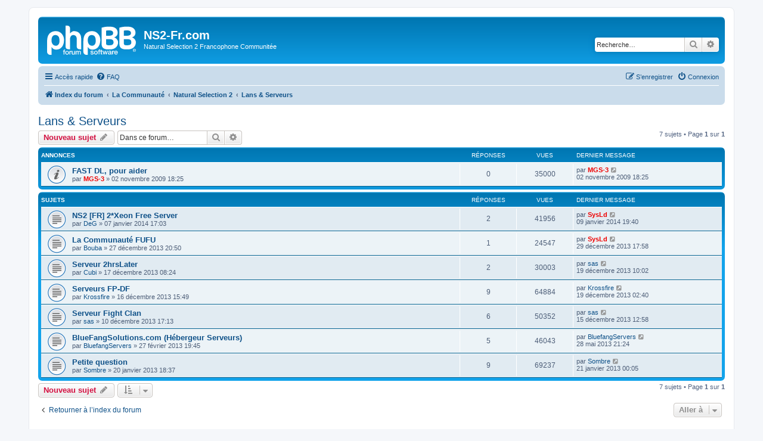

--- FILE ---
content_type: text/html; charset=UTF-8
request_url: https://www.naturalselection2.fr/forum/viewforum.php?f=38&sid=f416df16110e3478eec6da9aa9744d3b
body_size: 5918
content:

<!DOCTYPE html>
<html dir="ltr" lang="fr">
<head>
<meta charset="utf-8" />
<meta http-equiv="X-UA-Compatible" content="IE=edge">
<meta name="viewport" content="width=device-width, initial-scale=1" />

<title>Lans &amp; Serveurs - NS2-Fr.com</title>


	<link rel="canonical" href="https://www.naturalselection2.fr/forum/viewforum.php?f=38">

<!--
	phpBB style name: prosilver
	Based on style:   prosilver (this is the default phpBB3 style)
	Original author:  Tom Beddard ( http://www.subBlue.com/ )
	Modified by:
-->

<link href="./assets/css/font-awesome.min.css?assets_version=7" rel="stylesheet">
<link href="./styles/prosilver/theme/stylesheet.css?assets_version=7" rel="stylesheet">
<link href="./styles/prosilver/theme/fr/stylesheet.css?assets_version=7" rel="stylesheet">




<!--[if lte IE 9]>
	<link href="./styles/prosilver/theme/tweaks.css?assets_version=7" rel="stylesheet">
<![endif]-->





</head>
<body id="phpbb" class="nojs notouch section-viewforum ltr ">


<div id="wrap" class="wrap">
	<a id="top" class="top-anchor" accesskey="t"></a>
	<div id="page-header">
		<div class="headerbar" role="banner">
					<div class="inner">

			<div id="site-description" class="site-description">
		<a id="logo" class="logo" href="./index.php?sid=b5b87f519af03e71b571b58a98ae9db7" title="Index du forum">
					<span class="site_logo"></span>
				</a>
				<h1>NS2-Fr.com</h1>
				<p>Natural Selection 2 Francophone Communitée</p>
				<p class="skiplink"><a href="#start_here">Vers le contenu</a></p>
			</div>

									<div id="search-box" class="search-box search-header" role="search">
				<form action="./search.php?sid=b5b87f519af03e71b571b58a98ae9db7" method="get" id="search">
				<fieldset>
					<input name="keywords" id="keywords" type="search" maxlength="128" title="Recherche par mots-clés" class="inputbox search tiny" size="20" value="" placeholder="Recherche…" />
					<button class="button button-search" type="submit" title="Rechercher">
						<i class="icon fa-search fa-fw" aria-hidden="true"></i><span class="sr-only">Rechercher</span>
					</button>
					<a href="./search.php?sid=b5b87f519af03e71b571b58a98ae9db7" class="button button-search-end" title="Recherche avancée">
						<i class="icon fa-cog fa-fw" aria-hidden="true"></i><span class="sr-only">Recherche avancée</span>
					</a>
					<input type="hidden" name="sid" value="b5b87f519af03e71b571b58a98ae9db7" />

				</fieldset>
				</form>
			</div>
						
			</div>
					</div>
				<div class="navbar" role="navigation">
	<div class="inner">

	<ul id="nav-main" class="nav-main linklist" role="menubar">

		<li id="quick-links" class="quick-links dropdown-container responsive-menu" data-skip-responsive="true">
			<a href="#" class="dropdown-trigger">
				<i class="icon fa-bars fa-fw" aria-hidden="true"></i><span>Accès rapide</span>
			</a>
			<div class="dropdown">
				<div class="pointer"><div class="pointer-inner"></div></div>
				<ul class="dropdown-contents" role="menu">
					
											<li class="separator"></li>
																									<li>
								<a href="./search.php?search_id=unanswered&amp;sid=b5b87f519af03e71b571b58a98ae9db7" role="menuitem">
									<i class="icon fa-file-o fa-fw icon-gray" aria-hidden="true"></i><span>Sujets sans réponse</span>
								</a>
							</li>
							<li>
								<a href="./search.php?search_id=active_topics&amp;sid=b5b87f519af03e71b571b58a98ae9db7" role="menuitem">
									<i class="icon fa-file-o fa-fw icon-blue" aria-hidden="true"></i><span>Sujets actifs</span>
								</a>
							</li>
							<li class="separator"></li>
							<li>
								<a href="./search.php?sid=b5b87f519af03e71b571b58a98ae9db7" role="menuitem">
									<i class="icon fa-search fa-fw" aria-hidden="true"></i><span>Rechercher</span>
								</a>
							</li>
					
											<li class="separator"></li>
													<li>
								<a href="./memberlist.php?sid=b5b87f519af03e71b571b58a98ae9db7" role="menuitem">
									<i class="icon fa-group fa-fw" aria-hidden="true"></i><span>Membres</span>
								</a>
							</li>
																			<li>
								<a href="./memberlist.php?mode=team&amp;sid=b5b87f519af03e71b571b58a98ae9db7" role="menuitem">
									<i class="icon fa-shield fa-fw" aria-hidden="true"></i><span>L’équipe du forum</span>
								</a>
							</li>
																<li class="separator"></li>

									</ul>
			</div>
		</li>

				<li data-skip-responsive="true">
			<a href="/forum/app.php/help/faq?sid=b5b87f519af03e71b571b58a98ae9db7" rel="help" title="Foire aux questions (Questions posées fréquemment)" role="menuitem">
				<i class="icon fa-question-circle fa-fw" aria-hidden="true"></i><span>FAQ</span>
			</a>
		</li>
						
			<li class="rightside"  data-skip-responsive="true">
			<a href="./ucp.php?mode=login&amp;redirect=viewforum.php%3Ff%3D38&amp;sid=b5b87f519af03e71b571b58a98ae9db7" title="Connexion" accesskey="x" role="menuitem">
				<i class="icon fa-power-off fa-fw" aria-hidden="true"></i><span>Connexion</span>
			</a>
		</li>
					<li class="rightside" data-skip-responsive="true">
				<a href="./ucp.php?mode=register&amp;sid=b5b87f519af03e71b571b58a98ae9db7" role="menuitem">
					<i class="icon fa-pencil-square-o  fa-fw" aria-hidden="true"></i><span>S’enregistrer</span>
				</a>
			</li>
						</ul>

	<ul id="nav-breadcrumbs" class="nav-breadcrumbs linklist navlinks" role="menubar">
				
		
		<li class="breadcrumbs" itemscope itemtype="https://schema.org/BreadcrumbList">

			
							<span class="crumb" itemtype="https://schema.org/ListItem" itemprop="itemListElement" itemscope><a itemprop="item" href="./index.php?sid=b5b87f519af03e71b571b58a98ae9db7" accesskey="h" data-navbar-reference="index"><i class="icon fa-home fa-fw"></i><span itemprop="name">Index du forum</span></a><meta itemprop="position" content="1" /></span>

											
								<span class="crumb" itemtype="https://schema.org/ListItem" itemprop="itemListElement" itemscope data-forum-id="4"><a itemprop="item" href="./viewforum.php?f=4&amp;sid=b5b87f519af03e71b571b58a98ae9db7"><span itemprop="name">La Communauté</span></a><meta itemprop="position" content="2" /></span>
															
								<span class="crumb" itemtype="https://schema.org/ListItem" itemprop="itemListElement" itemscope data-forum-id="5"><a itemprop="item" href="./viewforum.php?f=5&amp;sid=b5b87f519af03e71b571b58a98ae9db7"><span itemprop="name">Natural Selection 2</span></a><meta itemprop="position" content="3" /></span>
															
								<span class="crumb" itemtype="https://schema.org/ListItem" itemprop="itemListElement" itemscope data-forum-id="38"><a itemprop="item" href="./viewforum.php?f=38&amp;sid=b5b87f519af03e71b571b58a98ae9db7"><span itemprop="name">Lans &amp; Serveurs</span></a><meta itemprop="position" content="4" /></span>
							
					</li>

		
					<li class="rightside responsive-search">
				<a href="./search.php?sid=b5b87f519af03e71b571b58a98ae9db7" title="Voir les options de recherche avancée" role="menuitem">
					<i class="icon fa-search fa-fw" aria-hidden="true"></i><span class="sr-only">Rechercher</span>
				</a>
			</li>
			</ul>

	</div>
</div>
	</div>

	
	<a id="start_here" class="anchor"></a>
	<div id="page-body" class="page-body" role="main">
		
		<h2 class="forum-title"><a href="./viewforum.php?f=38&amp;sid=b5b87f519af03e71b571b58a98ae9db7">Lans &amp; Serveurs</a></h2>
<div>
	<!-- NOTE: remove the style="display: none" when you want to have the forum description on the forum body -->
	<div style="display: none !important;">Vous avez vu une Lan qui propose Natural Selection, ou vous avez un serveur Natural Selection ? Présentez-les.<br /></div>	</div>



	<div class="action-bar bar-top">

				
		<a href="./posting.php?mode=post&amp;f=38&amp;sid=b5b87f519af03e71b571b58a98ae9db7" class="button" title="Écrire un nouveau sujet">
							<span>Nouveau sujet</span> <i class="icon fa-pencil fa-fw" aria-hidden="true"></i>
					</a>
				
			<div class="search-box" role="search">
			<form method="get" id="forum-search" action="./search.php?sid=b5b87f519af03e71b571b58a98ae9db7">
			<fieldset>
				<input class="inputbox search tiny" type="search" name="keywords" id="search_keywords" size="20" placeholder="Dans ce forum…" />
				<button class="button button-search" type="submit" title="Rechercher">
					<i class="icon fa-search fa-fw" aria-hidden="true"></i><span class="sr-only">Rechercher</span>
				</button>
				<a href="./search.php?fid%5B%5D=38&amp;sid=b5b87f519af03e71b571b58a98ae9db7" class="button button-search-end" title="Recherche avancée">
					<i class="icon fa-cog fa-fw" aria-hidden="true"></i><span class="sr-only">Recherche avancée</span>
				</a>
				<input type="hidden" name="fid[0]" value="38" />
<input type="hidden" name="sid" value="b5b87f519af03e71b571b58a98ae9db7" />

			</fieldset>
			</form>
		</div>
	
	<div class="pagination">
				7 sujets
					&bull; Page <strong>1</strong> sur <strong>1</strong>
			</div>

	</div>




	
			<div class="forumbg announcement">
		<div class="inner">
		<ul class="topiclist">
			<li class="header">
				<dl class="row-item">
					<dt><div class="list-inner">Annonces</div></dt>
					<dd class="posts">Réponses</dd>
					<dd class="views">Vues</dd>
					<dd class="lastpost"><span>Dernier message</span></dd>
				</dl>
			</li>
		</ul>
		<ul class="topiclist topics">
	
				<li class="row bg1 announce">
						<dl class="row-item announce_read">
				<dt title="Aucun message non lu">
										<div class="list-inner">
																		<a href="./viewtopic.php?f=38&amp;t=352&amp;sid=b5b87f519af03e71b571b58a98ae9db7" class="topictitle">FAST DL, pour aider</a>																								<br />
						
												<div class="responsive-show" style="display: none;">
							Dernier message par <a href="./memberlist.php?mode=viewprofile&amp;u=2&amp;sid=b5b87f519af03e71b571b58a98ae9db7" style="color: #EE0000;" class="username-coloured">MGS-3</a> &laquo; <a href="./viewtopic.php?f=38&amp;t=352&amp;p=2869&amp;sid=b5b87f519af03e71b571b58a98ae9db7#p2869" title="Aller au dernier message"><time datetime="2009-11-02T16:25:28+00:00">02 novembre 2009 18:25</time></a>
													</div>
													
						<div class="topic-poster responsive-hide left-box">
																												par <a href="./memberlist.php?mode=viewprofile&amp;u=2&amp;sid=b5b87f519af03e71b571b58a98ae9db7" style="color: #EE0000;" class="username-coloured">MGS-3</a> &raquo; <time datetime="2009-11-02T16:25:28+00:00">02 novembre 2009 18:25</time>
																				</div>

						
											</div>
				</dt>
				<dd class="posts">0 <dfn>Réponses</dfn></dd>
				<dd class="views">35000 <dfn>Vues</dfn></dd>
				<dd class="lastpost">
					<span><dfn>Dernier message </dfn>par <a href="./memberlist.php?mode=viewprofile&amp;u=2&amp;sid=b5b87f519af03e71b571b58a98ae9db7" style="color: #EE0000;" class="username-coloured">MGS-3</a>													<a href="./viewtopic.php?f=38&amp;t=352&amp;p=2869&amp;sid=b5b87f519af03e71b571b58a98ae9db7#p2869" title="Aller au dernier message">
								<i class="icon fa-external-link-square fa-fw icon-lightgray icon-md" aria-hidden="true"></i><span class="sr-only"></span>
							</a>
												<br /><time datetime="2009-11-02T16:25:28+00:00">02 novembre 2009 18:25</time>
					</span>
				</dd>
			</dl>
					</li>
		
	

			</ul>
		</div>
	</div>
	
			<div class="forumbg">
		<div class="inner">
		<ul class="topiclist">
			<li class="header">
				<dl class="row-item">
					<dt><div class="list-inner">Sujets</div></dt>
					<dd class="posts">Réponses</dd>
					<dd class="views">Vues</dd>
					<dd class="lastpost"><span>Dernier message</span></dd>
				</dl>
			</li>
		</ul>
		<ul class="topiclist topics">
	
				<li class="row bg2">
						<dl class="row-item topic_read">
				<dt title="Aucun message non lu">
										<div class="list-inner">
																		<a href="./viewtopic.php?f=38&amp;t=1314&amp;sid=b5b87f519af03e71b571b58a98ae9db7" class="topictitle">NS2 [FR] 2*Xeon Free Server</a>																								<br />
						
												<div class="responsive-show" style="display: none;">
							Dernier message par <a href="./memberlist.php?mode=viewprofile&amp;u=53&amp;sid=b5b87f519af03e71b571b58a98ae9db7" style="color: #EE0000;" class="username-coloured">SysLd</a> &laquo; <a href="./viewtopic.php?f=38&amp;t=1314&amp;p=10744&amp;sid=b5b87f519af03e71b571b58a98ae9db7#p10744" title="Aller au dernier message"><time datetime="2014-01-09T17:40:33+00:00">09 janvier 2014 19:40</time></a>
													</div>
														<span class="responsive-show left-box" style="display: none;">Réponses : <strong>2</strong></span>
													
						<div class="topic-poster responsive-hide left-box">
																												par <a href="./memberlist.php?mode=viewprofile&amp;u=1202&amp;sid=b5b87f519af03e71b571b58a98ae9db7" class="username">DeG</a> &raquo; <time datetime="2014-01-07T15:03:22+00:00">07 janvier 2014 17:03</time>
																				</div>

						
											</div>
				</dt>
				<dd class="posts">2 <dfn>Réponses</dfn></dd>
				<dd class="views">41956 <dfn>Vues</dfn></dd>
				<dd class="lastpost">
					<span><dfn>Dernier message </dfn>par <a href="./memberlist.php?mode=viewprofile&amp;u=53&amp;sid=b5b87f519af03e71b571b58a98ae9db7" style="color: #EE0000;" class="username-coloured">SysLd</a>													<a href="./viewtopic.php?f=38&amp;t=1314&amp;p=10744&amp;sid=b5b87f519af03e71b571b58a98ae9db7#p10744" title="Aller au dernier message">
								<i class="icon fa-external-link-square fa-fw icon-lightgray icon-md" aria-hidden="true"></i><span class="sr-only"></span>
							</a>
												<br /><time datetime="2014-01-09T17:40:33+00:00">09 janvier 2014 19:40</time>
					</span>
				</dd>
			</dl>
					</li>
		
	

	
	
				<li class="row bg1">
						<dl class="row-item topic_read">
				<dt title="Aucun message non lu">
										<div class="list-inner">
																		<a href="./viewtopic.php?f=38&amp;t=1307&amp;sid=b5b87f519af03e71b571b58a98ae9db7" class="topictitle">La Communauté FUFU</a>																								<br />
						
												<div class="responsive-show" style="display: none;">
							Dernier message par <a href="./memberlist.php?mode=viewprofile&amp;u=53&amp;sid=b5b87f519af03e71b571b58a98ae9db7" style="color: #EE0000;" class="username-coloured">SysLd</a> &laquo; <a href="./viewtopic.php?f=38&amp;t=1307&amp;p=10704&amp;sid=b5b87f519af03e71b571b58a98ae9db7#p10704" title="Aller au dernier message"><time datetime="2013-12-29T15:58:03+00:00">29 décembre 2013 17:58</time></a>
													</div>
														<span class="responsive-show left-box" style="display: none;">Réponses : <strong>1</strong></span>
													
						<div class="topic-poster responsive-hide left-box">
																												par <a href="./memberlist.php?mode=viewprofile&amp;u=1193&amp;sid=b5b87f519af03e71b571b58a98ae9db7" class="username">Bouba</a> &raquo; <time datetime="2013-12-27T18:50:55+00:00">27 décembre 2013 20:50</time>
																				</div>

						
											</div>
				</dt>
				<dd class="posts">1 <dfn>Réponses</dfn></dd>
				<dd class="views">24547 <dfn>Vues</dfn></dd>
				<dd class="lastpost">
					<span><dfn>Dernier message </dfn>par <a href="./memberlist.php?mode=viewprofile&amp;u=53&amp;sid=b5b87f519af03e71b571b58a98ae9db7" style="color: #EE0000;" class="username-coloured">SysLd</a>													<a href="./viewtopic.php?f=38&amp;t=1307&amp;p=10704&amp;sid=b5b87f519af03e71b571b58a98ae9db7#p10704" title="Aller au dernier message">
								<i class="icon fa-external-link-square fa-fw icon-lightgray icon-md" aria-hidden="true"></i><span class="sr-only"></span>
							</a>
												<br /><time datetime="2013-12-29T15:58:03+00:00">29 décembre 2013 17:58</time>
					</span>
				</dd>
			</dl>
					</li>
		
	

	
	
				<li class="row bg2">
						<dl class="row-item topic_read">
				<dt title="Aucun message non lu">
										<div class="list-inner">
																		<a href="./viewtopic.php?f=38&amp;t=1298&amp;sid=b5b87f519af03e71b571b58a98ae9db7" class="topictitle">Serveur 2hrsLater</a>																								<br />
						
												<div class="responsive-show" style="display: none;">
							Dernier message par <a href="./memberlist.php?mode=viewprofile&amp;u=1179&amp;sid=b5b87f519af03e71b571b58a98ae9db7" class="username">sas</a> &laquo; <a href="./viewtopic.php?f=38&amp;t=1298&amp;p=10673&amp;sid=b5b87f519af03e71b571b58a98ae9db7#p10673" title="Aller au dernier message"><time datetime="2013-12-19T08:02:28+00:00">19 décembre 2013 10:02</time></a>
													</div>
														<span class="responsive-show left-box" style="display: none;">Réponses : <strong>2</strong></span>
													
						<div class="topic-poster responsive-hide left-box">
																												par <a href="./memberlist.php?mode=viewprofile&amp;u=1044&amp;sid=b5b87f519af03e71b571b58a98ae9db7" class="username">Cubi</a> &raquo; <time datetime="2013-12-17T06:24:12+00:00">17 décembre 2013 08:24</time>
																				</div>

						
											</div>
				</dt>
				<dd class="posts">2 <dfn>Réponses</dfn></dd>
				<dd class="views">30003 <dfn>Vues</dfn></dd>
				<dd class="lastpost">
					<span><dfn>Dernier message </dfn>par <a href="./memberlist.php?mode=viewprofile&amp;u=1179&amp;sid=b5b87f519af03e71b571b58a98ae9db7" class="username">sas</a>													<a href="./viewtopic.php?f=38&amp;t=1298&amp;p=10673&amp;sid=b5b87f519af03e71b571b58a98ae9db7#p10673" title="Aller au dernier message">
								<i class="icon fa-external-link-square fa-fw icon-lightgray icon-md" aria-hidden="true"></i><span class="sr-only"></span>
							</a>
												<br /><time datetime="2013-12-19T08:02:28+00:00">19 décembre 2013 10:02</time>
					</span>
				</dd>
			</dl>
					</li>
		
	

	
	
				<li class="row bg1">
						<dl class="row-item topic_read">
				<dt title="Aucun message non lu">
										<div class="list-inner">
																		<a href="./viewtopic.php?f=38&amp;t=1297&amp;sid=b5b87f519af03e71b571b58a98ae9db7" class="topictitle">Serveurs FP-DF</a>																								<br />
						
												<div class="responsive-show" style="display: none;">
							Dernier message par <a href="./memberlist.php?mode=viewprofile&amp;u=1185&amp;sid=b5b87f519af03e71b571b58a98ae9db7" class="username">Krossfire</a> &laquo; <a href="./viewtopic.php?f=38&amp;t=1297&amp;p=10671&amp;sid=b5b87f519af03e71b571b58a98ae9db7#p10671" title="Aller au dernier message"><time datetime="2013-12-19T00:40:59+00:00">19 décembre 2013 02:40</time></a>
													</div>
														<span class="responsive-show left-box" style="display: none;">Réponses : <strong>9</strong></span>
													
						<div class="topic-poster responsive-hide left-box">
																												par <a href="./memberlist.php?mode=viewprofile&amp;u=1185&amp;sid=b5b87f519af03e71b571b58a98ae9db7" class="username">Krossfire</a> &raquo; <time datetime="2013-12-16T13:49:21+00:00">16 décembre 2013 15:49</time>
																				</div>

						
											</div>
				</dt>
				<dd class="posts">9 <dfn>Réponses</dfn></dd>
				<dd class="views">64884 <dfn>Vues</dfn></dd>
				<dd class="lastpost">
					<span><dfn>Dernier message </dfn>par <a href="./memberlist.php?mode=viewprofile&amp;u=1185&amp;sid=b5b87f519af03e71b571b58a98ae9db7" class="username">Krossfire</a>													<a href="./viewtopic.php?f=38&amp;t=1297&amp;p=10671&amp;sid=b5b87f519af03e71b571b58a98ae9db7#p10671" title="Aller au dernier message">
								<i class="icon fa-external-link-square fa-fw icon-lightgray icon-md" aria-hidden="true"></i><span class="sr-only"></span>
							</a>
												<br /><time datetime="2013-12-19T00:40:59+00:00">19 décembre 2013 02:40</time>
					</span>
				</dd>
			</dl>
					</li>
		
	

	
	
				<li class="row bg2">
						<dl class="row-item topic_read">
				<dt title="Aucun message non lu">
										<div class="list-inner">
																		<a href="./viewtopic.php?f=38&amp;t=1289&amp;sid=b5b87f519af03e71b571b58a98ae9db7" class="topictitle">Serveur Fight Clan</a>																								<br />
						
												<div class="responsive-show" style="display: none;">
							Dernier message par <a href="./memberlist.php?mode=viewprofile&amp;u=1179&amp;sid=b5b87f519af03e71b571b58a98ae9db7" class="username">sas</a> &laquo; <a href="./viewtopic.php?f=38&amp;t=1289&amp;p=10624&amp;sid=b5b87f519af03e71b571b58a98ae9db7#p10624" title="Aller au dernier message"><time datetime="2013-12-15T10:58:38+00:00">15 décembre 2013 12:58</time></a>
													</div>
														<span class="responsive-show left-box" style="display: none;">Réponses : <strong>6</strong></span>
													
						<div class="topic-poster responsive-hide left-box">
																												par <a href="./memberlist.php?mode=viewprofile&amp;u=1179&amp;sid=b5b87f519af03e71b571b58a98ae9db7" class="username">sas</a> &raquo; <time datetime="2013-12-10T15:13:43+00:00">10 décembre 2013 17:13</time>
																				</div>

						
											</div>
				</dt>
				<dd class="posts">6 <dfn>Réponses</dfn></dd>
				<dd class="views">50352 <dfn>Vues</dfn></dd>
				<dd class="lastpost">
					<span><dfn>Dernier message </dfn>par <a href="./memberlist.php?mode=viewprofile&amp;u=1179&amp;sid=b5b87f519af03e71b571b58a98ae9db7" class="username">sas</a>													<a href="./viewtopic.php?f=38&amp;t=1289&amp;p=10624&amp;sid=b5b87f519af03e71b571b58a98ae9db7#p10624" title="Aller au dernier message">
								<i class="icon fa-external-link-square fa-fw icon-lightgray icon-md" aria-hidden="true"></i><span class="sr-only"></span>
							</a>
												<br /><time datetime="2013-12-15T10:58:38+00:00">15 décembre 2013 12:58</time>
					</span>
				</dd>
			</dl>
					</li>
		
	

	
	
				<li class="row bg1">
						<dl class="row-item topic_read">
				<dt title="Aucun message non lu">
										<div class="list-inner">
																		<a href="./viewtopic.php?f=38&amp;t=986&amp;sid=b5b87f519af03e71b571b58a98ae9db7" class="topictitle">BlueFangSolutions.com (Hébergeur Serveurs)</a>																								<br />
						
												<div class="responsive-show" style="display: none;">
							Dernier message par <a href="./memberlist.php?mode=viewprofile&amp;u=726&amp;sid=b5b87f519af03e71b571b58a98ae9db7" class="username">BluefangServers</a> &laquo; <a href="./viewtopic.php?f=38&amp;t=986&amp;p=9495&amp;sid=b5b87f519af03e71b571b58a98ae9db7#p9495" title="Aller au dernier message"><time datetime="2013-05-28T19:24:57+00:00">28 mai 2013 21:24</time></a>
													</div>
														<span class="responsive-show left-box" style="display: none;">Réponses : <strong>5</strong></span>
													
						<div class="topic-poster responsive-hide left-box">
																												par <a href="./memberlist.php?mode=viewprofile&amp;u=726&amp;sid=b5b87f519af03e71b571b58a98ae9db7" class="username">BluefangServers</a> &raquo; <time datetime="2013-02-27T17:45:23+00:00">27 février 2013 19:45</time>
																				</div>

						
											</div>
				</dt>
				<dd class="posts">5 <dfn>Réponses</dfn></dd>
				<dd class="views">46043 <dfn>Vues</dfn></dd>
				<dd class="lastpost">
					<span><dfn>Dernier message </dfn>par <a href="./memberlist.php?mode=viewprofile&amp;u=726&amp;sid=b5b87f519af03e71b571b58a98ae9db7" class="username">BluefangServers</a>													<a href="./viewtopic.php?f=38&amp;t=986&amp;p=9495&amp;sid=b5b87f519af03e71b571b58a98ae9db7#p9495" title="Aller au dernier message">
								<i class="icon fa-external-link-square fa-fw icon-lightgray icon-md" aria-hidden="true"></i><span class="sr-only"></span>
							</a>
												<br /><time datetime="2013-05-28T19:24:57+00:00">28 mai 2013 21:24</time>
					</span>
				</dd>
			</dl>
					</li>
		
	

	
	
				<li class="row bg2">
						<dl class="row-item topic_read">
				<dt title="Aucun message non lu">
										<div class="list-inner">
																		<a href="./viewtopic.php?f=38&amp;t=930&amp;sid=b5b87f519af03e71b571b58a98ae9db7" class="topictitle">Petite question</a>																								<br />
						
												<div class="responsive-show" style="display: none;">
							Dernier message par <a href="./memberlist.php?mode=viewprofile&amp;u=922&amp;sid=b5b87f519af03e71b571b58a98ae9db7" class="username">Sombre</a> &laquo; <a href="./viewtopic.php?f=38&amp;t=930&amp;p=7754&amp;sid=b5b87f519af03e71b571b58a98ae9db7#p7754" title="Aller au dernier message"><time datetime="2013-01-20T22:05:18+00:00">21 janvier 2013 00:05</time></a>
													</div>
														<span class="responsive-show left-box" style="display: none;">Réponses : <strong>9</strong></span>
													
						<div class="topic-poster responsive-hide left-box">
																												par <a href="./memberlist.php?mode=viewprofile&amp;u=922&amp;sid=b5b87f519af03e71b571b58a98ae9db7" class="username">Sombre</a> &raquo; <time datetime="2013-01-20T16:37:09+00:00">20 janvier 2013 18:37</time>
																				</div>

						
											</div>
				</dt>
				<dd class="posts">9 <dfn>Réponses</dfn></dd>
				<dd class="views">69237 <dfn>Vues</dfn></dd>
				<dd class="lastpost">
					<span><dfn>Dernier message </dfn>par <a href="./memberlist.php?mode=viewprofile&amp;u=922&amp;sid=b5b87f519af03e71b571b58a98ae9db7" class="username">Sombre</a>													<a href="./viewtopic.php?f=38&amp;t=930&amp;p=7754&amp;sid=b5b87f519af03e71b571b58a98ae9db7#p7754" title="Aller au dernier message">
								<i class="icon fa-external-link-square fa-fw icon-lightgray icon-md" aria-hidden="true"></i><span class="sr-only"></span>
							</a>
												<br /><time datetime="2013-01-20T22:05:18+00:00">21 janvier 2013 00:05</time>
					</span>
				</dd>
			</dl>
					</li>
		
				</ul>
		</div>
	</div>
	

	<div class="action-bar bar-bottom">
					
			<a href="./posting.php?mode=post&amp;f=38&amp;sid=b5b87f519af03e71b571b58a98ae9db7" class="button" title="Écrire un nouveau sujet">
							<span>Nouveau sujet</span> <i class="icon fa-pencil fa-fw" aria-hidden="true"></i>
						</a>

					
					<form method="post" action="./viewforum.php?f=38&amp;sid=b5b87f519af03e71b571b58a98ae9db7">
			<div class="dropdown-container dropdown-container-left dropdown-button-control sort-tools">
	<span title="Options d’affichage et de tri" class="button button-secondary dropdown-trigger dropdown-select">
		<i class="icon fa-sort-amount-asc fa-fw" aria-hidden="true"></i>
		<span class="caret"><i class="icon fa-sort-down fa-fw" aria-hidden="true"></i></span>
	</span>
	<div class="dropdown hidden">
		<div class="pointer"><div class="pointer-inner"></div></div>
		<div class="dropdown-contents">
			<fieldset class="display-options">
							<label>Afficher : <select name="st" id="st"><option value="0" selected="selected">Tous</option><option value="1">1 jour</option><option value="7">7 jours</option><option value="14">2 semaines</option><option value="30">1 mois</option><option value="90">3 mois</option><option value="180">6 mois</option><option value="365">1 an</option></select></label>
								<label>Trier par : <select name="sk" id="sk"><option value="a">Auteur</option><option value="t" selected="selected">Date</option><option value="r">Réponses</option><option value="s">Sujet</option><option value="v">Vues</option></select></label>
				<label>Ordre : <select name="sd" id="sd"><option value="a">Croissant</option><option value="d" selected="selected">Décroissant</option></select></label>
								<hr class="dashed" />
				<input type="submit" class="button2" name="sort" value="Aller" />
						</fieldset>
		</div>
	</div>
</div>
			</form>
		
		<div class="pagination">
						7 sujets
							 &bull; Page <strong>1</strong> sur <strong>1</strong>
					</div>
	</div>


<div class="action-bar actions-jump">
		<p class="jumpbox-return">
		<a href="./index.php?sid=b5b87f519af03e71b571b58a98ae9db7" class="left-box arrow-left" accesskey="r">
			<i class="icon fa-angle-left fa-fw icon-black" aria-hidden="true"></i><span>Retourner à l’index du forum</span>
		</a>
	</p>
	
		<div class="jumpbox dropdown-container dropdown-container-right dropdown-up dropdown-left dropdown-button-control" id="jumpbox">
			<span title="Aller à" class="button button-secondary dropdown-trigger dropdown-select">
				<span>Aller à</span>
				<span class="caret"><i class="icon fa-sort-down fa-fw" aria-hidden="true"></i></span>
			</span>
		<div class="dropdown">
			<div class="pointer"><div class="pointer-inner"></div></div>
			<ul class="dropdown-contents">
																				<li><a href="./viewforum.php?f=4&amp;sid=b5b87f519af03e71b571b58a98ae9db7" class="jumpbox-cat-link"> <span> La Communauté</span></a></li>
																<li><a href="./viewforum.php?f=2&amp;sid=b5b87f519af03e71b571b58a98ae9db7" class="jumpbox-sub-link"><span class="spacer"></span> <span>&#8627; &nbsp; Général</span></a></li>
																<li><a href="./viewforum.php?f=43&amp;sid=b5b87f519af03e71b571b58a98ae9db7" class="jumpbox-sub-link"><span class="spacer"></span><span class="spacer"></span> <span>&#8627; &nbsp; Présentation</span></a></li>
																<li><a href="./viewforum.php?f=12&amp;sid=b5b87f519af03e71b571b58a98ae9db7" class="jumpbox-sub-link"><span class="spacer"></span><span class="spacer"></span> <span>&#8627; &nbsp; Idées &amp; Suggestions</span></a></li>
																<li><a href="./viewforum.php?f=5&amp;sid=b5b87f519af03e71b571b58a98ae9db7" class="jumpbox-sub-link"><span class="spacer"></span> <span>&#8627; &nbsp; Natural Selection 2</span></a></li>
																<li><a href="./viewforum.php?f=35&amp;sid=b5b87f519af03e71b571b58a98ae9db7" class="jumpbox-sub-link"><span class="spacer"></span><span class="spacer"></span> <span>&#8627; &nbsp; Tournois &amp; Compétitions</span></a></li>
																<li><a href="./viewforum.php?f=48&amp;sid=b5b87f519af03e71b571b58a98ae9db7" class="jumpbox-sub-link"><span class="spacer"></span><span class="spacer"></span> <span>&#8627; &nbsp; Teams</span></a></li>
																<li><a href="./viewforum.php?f=38&amp;sid=b5b87f519af03e71b571b58a98ae9db7" class="jumpbox-sub-link"><span class="spacer"></span><span class="spacer"></span> <span>&#8627; &nbsp; Lans &amp; Serveurs</span></a></li>
																<li><a href="./viewforum.php?f=7&amp;sid=b5b87f519af03e71b571b58a98ae9db7" class="jumpbox-sub-link"><span class="spacer"></span> <span>&#8627; &nbsp; Hors-Sujets</span></a></li>
																<li><a href="./viewforum.php?f=1&amp;sid=b5b87f519af03e71b571b58a98ae9db7" class="jumpbox-cat-link"> <span> Technique</span></a></li>
																<li><a href="./viewforum.php?f=13&amp;sid=b5b87f519af03e71b571b58a98ae9db7" class="jumpbox-sub-link"><span class="spacer"></span> <span>&#8627; &nbsp; Assistance</span></a></li>
																<li><a href="./viewforum.php?f=6&amp;sid=b5b87f519af03e71b571b58a98ae9db7" class="jumpbox-sub-link"><span class="spacer"></span> <span>&#8627; &nbsp; Modification, customisation, ...</span></a></li>
																<li><a href="./viewforum.php?f=19&amp;sid=b5b87f519af03e71b571b58a98ae9db7" class="jumpbox-sub-link"><span class="spacer"></span> <span>&#8627; &nbsp; Bannissements et avertissements</span></a></li>
											</ul>
		</div>
	</div>

	</div>


	<div class="stat-block online-list">
		<h3><a href="./viewonline.php?sid=b5b87f519af03e71b571b58a98ae9db7">Qui est en ligne</a></h3>
		<p>Utilisateurs parcourant ce forum : Aucun utilisateur enregistré et 6 invités</p>
	</div>

	<div class="stat-block permissions">
		<h3>Permissions du forum</h3>
		<p>Vous <strong>ne pouvez pas</strong> poster de nouveaux sujets<br />Vous <strong>ne pouvez pas</strong> répondre aux sujets<br />Vous <strong>ne pouvez pas</strong> modifier vos messages<br />Vous <strong>ne pouvez pas</strong> supprimer vos messages<br /></p>
	</div>

			</div>


<div id="page-footer" class="page-footer" role="contentinfo">
	<div class="navbar" role="navigation">
	<div class="inner">

	<ul id="nav-footer" class="nav-footer linklist" role="menubar">
		<li class="breadcrumbs">
									<span class="crumb"><a href="./index.php?sid=b5b87f519af03e71b571b58a98ae9db7" data-navbar-reference="index"><i class="icon fa-home fa-fw" aria-hidden="true"></i><span>Index du forum</span></a></span>					</li>
		
				<li class="rightside">Heures au format <span title="UTC+2">UTC+02:00</span></li>
							<li class="rightside">
				<a href="./ucp.php?mode=delete_cookies&amp;sid=b5b87f519af03e71b571b58a98ae9db7" data-ajax="true" data-refresh="true" role="menuitem">
					<i class="icon fa-trash fa-fw" aria-hidden="true"></i><span>Supprimer les cookies</span>
				</a>
			</li>
							<li class="rightside" data-last-responsive="true">
					<a href="./memberlist.php?sid=b5b87f519af03e71b571b58a98ae9db7" title="Voir la liste complète des membres" role="menuitem">
						<i class="icon fa-group fa-fw" aria-hidden="true"></i><span>Membres</span>
					</a>
				</li>
												<li class="rightside" data-last-responsive="true">
				<a href="./memberlist.php?mode=team&amp;sid=b5b87f519af03e71b571b58a98ae9db7" role="menuitem">
					<i class="icon fa-shield fa-fw" aria-hidden="true"></i><span>L’équipe du forum</span>
				</a>
			</li>
									<li class="rightside" data-last-responsive="true">
				<a href="./memberlist.php?mode=contactadmin&amp;sid=b5b87f519af03e71b571b58a98ae9db7" role="menuitem">
					<i class="icon fa-envelope fa-fw" aria-hidden="true"></i><span>Nous contacter</span>
				</a>
			</li>
			</ul>

	</div>
</div>

	<div class="copyright">
				<p class="footer-row">
			<span class="footer-copyright">Développé par <a href="https://www.phpbb.com/">phpBB</a>&reg; Forum Software &copy; phpBB Limited</span>
		</p>
				<p class="footer-row">
			<span class="footer-copyright">Traduit par <a href="http://www.phpbb-fr.com">phpBB-fr.com</a></span>
		</p>
						<p class="footer-row" role="menu">
			<a class="footer-link" href="./ucp.php?mode=privacy&amp;sid=b5b87f519af03e71b571b58a98ae9db7" title="Confidentialité" role="menuitem">
				<span class="footer-link-text">Confidentialité</span>
			</a>
			|
			<a class="footer-link" href="./ucp.php?mode=terms&amp;sid=b5b87f519af03e71b571b58a98ae9db7" title="Conditions" role="menuitem">
				<span class="footer-link-text">Conditions</span>
			</a>
		</p>
					</div>

	<div id="darkenwrapper" class="darkenwrapper" data-ajax-error-title="Erreur AJAX" data-ajax-error-text="Quelque chose s’est mal passé lors du traitement de votre demande." data-ajax-error-text-abort="Requête annulée par l’utilisateur." data-ajax-error-text-timeout="Votre demande a expiré. Essayez à nouveau." data-ajax-error-text-parsererror="Quelque chose s’est mal passé lors du traitement de votre demande et le serveur a renvoyé une réponse invalide.">
		<div id="darken" class="darken">&nbsp;</div>
	</div>

	<div id="phpbb_alert" class="phpbb_alert" data-l-err="Erreur" data-l-timeout-processing-req="Délai d’attente de la demande dépassé.">
		<a href="#" class="alert_close">
			<i class="icon fa-times-circle fa-fw" aria-hidden="true"></i>
		</a>
		<h3 class="alert_title">&nbsp;</h3><p class="alert_text"></p>
	</div>
	<div id="phpbb_confirm" class="phpbb_alert">
		<a href="#" class="alert_close">
			<i class="icon fa-times-circle fa-fw" aria-hidden="true"></i>
		</a>
		<div class="alert_text"></div>
	</div>
</div>

</div>

<div>
	<a id="bottom" class="anchor" accesskey="z"></a>
	</div>

<script src="./assets/javascript/jquery-3.5.1.min.js?assets_version=7"></script>
<script src="./assets/javascript/core.js?assets_version=7"></script>



<script src="./styles/prosilver/template/forum_fn.js?assets_version=7"></script>
<script src="./styles/prosilver/template/ajax.js?assets_version=7"></script>



</body>
</html>
